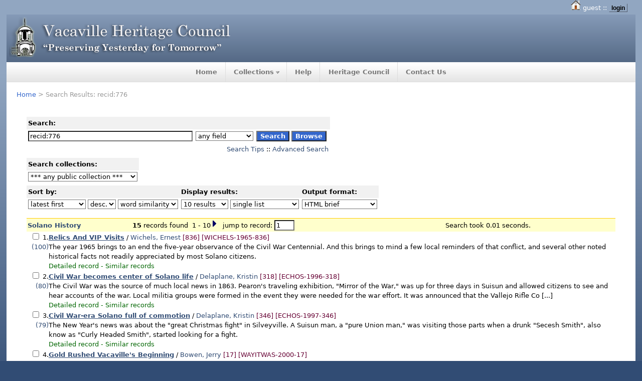

--- FILE ---
content_type: text/html; charset=UTF-8
request_url: http://www.solanohistory.org/search?ln=en&p=recid%3A776&rm=wrd
body_size: 6267
content:
<!DOCTYPE html PUBLIC "-//W3C//DTD XHTML 1.0 Transitional//EN"
"http://www.w3.org/TR/xhtml1/DTD/xhtml1-transitional.dtd">
<html xmlns="http://www.w3.org/1999/xhtml" lang="en" xml:lang="en" xmlns:og="http://opengraphprotocol.org/schema/" >
<head>
 <title>Solano History Database: recid:776 - Search Results - Solano History Database</title>
 <link rev="made" href="mailto:webmaster@solanohistory.net" />
 <link rel="alternate" type="application/rss+xml" title="Solano History Database RSS" href="http://www.solanohistory.org/rss?ln=en&amp;p=recid%3A776" />
 <link rel="search" type="application/opensearchdescription+xml" href="http://www.solanohistory.org/opensearchdescription" title="Solano History Database" />
 <link rel="unapi-server" type="application/xml" title="unAPI" href="http://www.solanohistory.org/unapi" />
 <meta http-equiv="Content-Type" content="text/html; charset=utf-8" />
 <meta http-equiv="Content-Language" content="en" />
 <meta name="description" content="Solano History Database Search Results." />
 <meta name="keywords" content="Solano History, WebSearch, Solano History" />
 <script type="text/javascript" src="http://www.solanohistory.org/js/jquery.min.js"></script>
 
 <link rel="stylesheet" href="http://cdn.solanohistory.net/cds/img/cds20.css" type="text/css" />
 <link type="text/css" rel="stylesheet" media="all" href="http://cdn.solanohistory.net/cds/vhc/themes/sky/style.css" />
 <link type="text/css" rel="stylesheet" media="all" href="http://cdn.solanohistory.net/cds/vhc/themes/sky/css/appearance.css" />
 <link href="http://cdn.solanohistory.net/cds/jquery/jquery.zrssfeed2.css" rel="stylesheet" type="text/css" />
 <link type="text/css" rel="stylesheet" media="all" href="http://cdn.solanohistory.net/cds/vhc/sites/default/files/sky/custom.css" />
 <script src="http://ajax.googleapis.com/ajax/libs/jquery/1.4.2/jquery.min.js" type="text/javascript"></script>
 <script src="http://cdn.solanohistory.net/cds/jquery/jquery.zrssfeed.min.js" type="text/javascript"></script>
 <script type="text/javascript" src="http://cdn.solanohistory.net/cds/img/instant.js"></script>
 <script type="text/javascript" src="http://cdn.solanohistory.net/cds/img/filmed.js"></script>      
 <!--[if IE 6.0]><link rel="stylesheet" href="http://cdn.solanohistory.net/cds/vhc/themes/sky/css/ie-6.css" type="text/css" media="all" charset="utf-8" />

 <style type="text/css">
	img {  behavior: url(http://cdn.solanohistory.net/cds/img/iepngfix.htc); }
 </style>

 <![endif]-->

 <!--[if IE 7.0]><link rel="stylesheet" href="http://cdn.solanohistory.net/cds/vhc/themes/sky/css/ie-7.css" type="text/css" media="all" charset="utf-8" /><![endif]-->
 <script type="text/javascript">var switchTo5x=false;</script><script type="text/javascript" src="http://w.sharethis.com/button/buttons.js"></script><script type="text/javascript">var __st_loadLate=true; stLight.options({publisher:'4960904a-542e-46a2-b08e-9a451930a89e'});</script>
</head>
<body class="Solano32History32Database search" lang="en">
<div class="pageheader">


<!-- replaced page header -->
<div id="wrapper">
          <span id="page-title"><img src="http://cdn.solanohistory.net/cds/img/home_20x20.png" border="0" alt=""/> guest ::
                   <a class="cssbutton" href="http://www.solanohistory.org/youraccount/login?ln=en&amp;referer=http%3A//www.solanohistory.org/search%3Fln%3Den%26p%3Drecid%253A776%26rm%3Dwrd">login</a></span>
        <div id="header">
      <div id="header-inner">
                        <a href="/" title=""><img src="http://cdn.solanohistory.net/cds/vhc/themes/sky/logo.png" alt="" class="logo" /></a>
                      </div>
      <div id="navigation"><div class="wrap-center"><ul class="menu"><li class="leaf first"><a href="/" title="Home Page">Home</a></li>
<li class="expanded"><a href="/" title="Main Collections">Collections</a>
<ul class="menu">
<li class="leaf"><a href="/collection/Historical Articles of Solano County" title="Historical Articles">Historical Articles</a></li>
<li class="leaf"><a href="/collection/Photographic Collection" title="Photos">Photos</a></li>
<li class="leaf"><a href="/collection/Publications" title="Publications">Publications</a></li>
<li class="leaf"><a href="/collection/Yearbooks" title="Yearbooks">Yearbooks</a></li>
<li class="leaf"><a href="/collection/Maps" title="Maps">Maps</a></li>
<li class="leaf"><a href="/collection/Multimedia" title="Audio and Video">Multimedia</a></li>
</ul>
</li>
<li class="leaf"><a href="http://help.solanohistory.net" title="Frequently Asked Questions">Help</a></li>
<li class="leaf"><a href="http://www.vacavilleheritagecouncil.org" title="Vacaville Heritage Council Website">Heritage Council</a></li>
<li class="leaf last"><a href="http://www.vacavilleheritagecouncil.org/contact/" title="Contact the Vacaville Heritage Council">Contact Us</a></li>
</ul></div></div>
    </div>
 <div class="container">
            <div id="main">
        <div class="main-inner">
<div class="breadcrumb"><a href="http://www.solanohistory.org?ln=en" class="navtrail">Home</a> &gt; Search Results: recid:776</div>          
 <div id="content">
<!-- end replaced page header -->


</div>
        <div class="pagebody"><div class="pagebodystripemiddle">
        <form name="search" action="http://www.solanohistory.org/search" method="get">
        <input type="hidden" name="ln" value="en" />
            <table class="searchbox simplesearch">
             <thead>
              <tr>
               <th colspan="3" class="searchboxheader">
                Search:
               </th>
              </tr>
             </thead>
             <tbody>
              <tr valign="top">
                <td class="searchboxbody"><input type="text" name="p" size="40" value="recid:776" class="simplesearchfield"/></td>
                <td class="searchboxbody"><select name="f"><option value="" selected="selected">any field</option><option value="abstract">abstract</option><option value="author">author</option><option value="coden">coden</option><option value="collection">collection</option><option value="division">division</option><option value="experiment">experiment</option><option value="fulltext">fulltext</option><option value="isbn">isbn</option><option value="issn">issn</option><option value="journal">journal</option><option value="keyword">keyword</option><option value="recid">record ID</option><option value="reference">reference</option><option value="reportnumber">report number</option><option value="subject">subject</option><option value="title">title</option><option value="year">year</option></select></td>
                <td class="searchboxbody">
                  <input class="formbutton" type="submit" name="action_search" value="Search" />
                  <input class="formbutton" type="submit" name="action_browse" value="Browse" />&nbsp;
                </td>
              </tr>
              <tr valign="bottom">
                <td colspan="3" align="right" class="searchboxbody">
                  <small>
                    <a href="http://www.solanohistory.org/help/search-tips">Search Tips</a> ::
                    <a href="http://www.solanohistory.org/search?ln=en&amp;rm=wrd&amp;as=1&amp;p1=recid%3A776">Advanced Search</a>
                  </small>
                </td>
              </tr>
             </tbody>
            </table>
            
                <table class="searchbox">
                 <thead>
                  <tr>
                   <th colspan="3" class="searchboxheader">
                    Search collections:
                   </th>
                  </tr>
                 </thead>
                 <tbody>
                  <tr valign="bottom">
                   <td valign="top" class="searchboxbody">
                     <select name="c"><option value="Solano History Database">*** any public collection ***</option><option value="Around Vacaville">Around Vacaville</option><option value="Bancroft Histories">Bancroft Histories</option><option value="Books">Books</option><option value="Brochures &amp; Pamphlets">Brochures &amp; Pamphlets</option><option value="Echos Of Solanos Past">Echos Of Solanos Past</option><option value="Ernest Wichels">Ernest Wichels</option><option value="Heritage Council">Heritage Council</option><option value="Historical Articles of Solano County">Historical Articles of Solano ...</option><option value="Maps">Maps</option><option value="Multimedia">Multimedia</option><option value="Newsletters">Newsletters</option><option value="Photographic Collection">Photographic Collection</option><option value="Publications">Publications</option><option value="Solano Historian">Solano Historian</option><option value="Solano History Database">Solano History</option><option value="Solano In Retrospect">Solano In Retrospect</option><option value="Solano, The Way It Was">Solano, The Way It Was</option><option value="Studies &amp; Reports">Studies &amp; Reports</option><option value="Video">Video</option><option value="Wood Young">Wood Young</option><option value="Yearbooks">Yearbooks</option></select>
                   </td>
                  </tr>
                 </tbody>
                </table>
                 <table class="searchbox">
                 <thead>
                  <tr>
                   <th class="searchboxheader">
                    Sort by:
                   </th>
                   <th class="searchboxheader">
                    Display results:
                   </th>
                   <th class="searchboxheader">
                    Output format:
                   </th>
                  </tr>
                 </thead>
                 <tbody>
                  <tr valign="bottom">
                   <td class="searchboxbody">
                     <select name="sf" class="address"><option value="" selected="selected">latest first</option><option value="title">title</option><option value="author">author</option><option value="reportnumber">report number</option><option value="year">year</option></select> <select name="so" class="address"><option value="a">asc.</option><option value="d" selected="selected">desc.</option></select> <select name="rm" class="address"><option value="">- or rank by -</option><option value="wrd" selected="selected">word similarity</option></select>
                   </td>
                   <td class="searchboxbody">
                     <select name="rg" class="address"><option value="10" selected="selected">10 results</option><option value="25">25 results</option><option value="50">50 results</option><option value="100">100 results</option></select> <select name="sc" class="address"><option value="0" selected="selected">single list</option><option value="1">split by collection</option></select>
                   </td>
                   <td class="searchboxbody"><select name="of" class="address"><option value="hx">BibTeX</option><option value="xd">Dublin Core</option><option value="xe">EndNote</option><option value="hb" selected="selected">HTML brief</option><option value="hcs">HTML citesummary</option><option value="hd">HTML detailed</option><option value="hm">MARC</option><option value="xm">MARCXML</option><option value="xn">NLM</option><option value="hc">photo captions only</option><option value="hp">portfolio</option><option value="xw">RefWorks</option><option value="untld">Untitled</option></select></td>
                  </tr>
                 </tbody>
                </table></form>
                  <a name="1"></a>
                  <form action="http://www.solanohistory.org/search" method="get">
                  <table class="searchresultsbox"><tr><td class="searchresultsboxheader" align="left">
                  <strong><big><a href="http://www.solanohistory.org?ln=en">Solano History</a></big></strong></td>
                  <td class="searchresultsboxheader" align="center">
                      <strong>15</strong> records found &nbsp;1 - 10<a href="http://www.solanohistory.org/search?ln=en&amp;rm=wrd&amp;jrec=11&amp;p=recid%3A776" class="img"><img src="http://www.solanohistory.org/img/sn.gif" alt="next" border="0" /></a><input type="hidden" name="p" value="recid:776" /><input type="hidden" name="cc" value="Solano History Database" /><input type="hidden" name="f" value="" /><input type="hidden" name="sf" value="" /><input type="hidden" name="so" value="d" /><input type="hidden" name="of" value="hb" /><input type="hidden" name="rg" value="10" /><input type="hidden" name="as" value="0" /><input type="hidden" name="ln" value="en" /><input type="hidden" name="p1" value="" /><input type="hidden" name="p2" value="" /><input type="hidden" name="p3" value="" /><input type="hidden" name="f1" value="" /><input type="hidden" name="f2" value="" /><input type="hidden" name="f3" value="" /><input type="hidden" name="m1" value="" /><input type="hidden" name="m2" value="" /><input type="hidden" name="m3" value="" /><input type="hidden" name="op1" value="" /><input type="hidden" name="op2" value="" /><input type="hidden" name="sc" value="0" /><input type="hidden" name="d1y" value="0" /><input type="hidden" name="d1m" value="0" /><input type="hidden" name="d1d" value="0" /><input type="hidden" name="d2y" value="0" /><input type="hidden" name="d2m" value="0" /><input type="hidden" name="d2d" value="0" /><input type="hidden" name="dt" value="" /><input type="hidden" name="rm" value="wrd" />&nbsp; jump to record: <input type="text" name="jrec" size="4" value="1" /></td><td class="searchresultsboxheader" align="right"><small>Search took 0.01 seconds.</small>&nbsp;</td></tr></table></form>
              <form action="http://www.solanohistory.org/yourbaskets/add" method="post">
              <table>
              
                <tr><td valign="top" align="right" style="white-space: nowrap;">
                    <input name="recid" type="checkbox" value="776" />
                    <abbr class="unapi-id" title="776"></abbr>

                1.
               <br /><div class="rankscoreinfo"><a title="rank score">(100)</a></div></td><td valign="top"><strong><a href="/record/776?ln=en" style="text-decoration:underline;">Relics And VIP Visits</a></strong>
 / <a href="http://www.solanohistory.org/search?f=author&amp;p=Wichels%2C%20Ernest&amp;ln=en">Wichels, Ernest</a>

<small class="quicknote"> [836]</small> 

<small class="quicknote"> [WICHELS-1965-836]</small> 

<br /><small>The year 1965 brings to an end the five-year observance of the Civil War Centennial. And this brings to mind a few local reminders of that conflict, and several other noted historical facts not readily appreciated by most Solano citizens.
</small>


<div class="moreinfo"><span class="moreinfo"><a href="http://www.solanohistory.org/record/776?ln=en" class="moreinfo">Detailed record</a></span><span class="moreinfo"> - <a href="http://www.solanohistory.org/search?ln=en&amp;p=recid%3A776&amp;rm=wrd" class="moreinfo">Similar records</a></span><!--not showing citations links--><!--not showing reviews links--><!--not showing reviews links--></div></td></tr>
                <tr><td valign="top" align="right" style="white-space: nowrap;">
                    <input name="recid" type="checkbox" value="593" />
                    <abbr class="unapi-id" title="593"></abbr>

                2.
               <br /><div class="rankscoreinfo"><a title="rank score">(80)</a></div></td><td valign="top"><strong><a href="/record/593?ln=en" style="text-decoration:underline;">Civil War becomes center of Solano life</a></strong>
 / <a href="http://www.solanohistory.org/search?f=author&amp;p=Delaplane%2C%20Kristin&amp;ln=en">Delaplane, Kristin</a>

<small class="quicknote"> [318]</small> 

<small class="quicknote"> [ECHOS-1996-318]</small> 

<br /><small>The Civil War was the source of much local news in 1863. 

Pearon's traveling exhibition, "Mirror of the War," was up for three days in Suisun and allowed citizens to see and hear accounts of the war. 

Local militia groups were formed in the event they were needed for the war effort. It was announced that the Vallejo Rifle Co [...] </small>


<div class="moreinfo"><span class="moreinfo"><a href="http://www.solanohistory.org/record/593?ln=en" class="moreinfo">Detailed record</a></span><span class="moreinfo"> - <a href="http://www.solanohistory.org/search?ln=en&amp;p=recid%3A593&amp;rm=wrd" class="moreinfo">Similar records</a></span><!--not showing citations links--><!--not showing reviews links--><!--not showing reviews links--></div></td></tr>
                <tr><td valign="top" align="right" style="white-space: nowrap;">
                    <input name="recid" type="checkbox" value="622" />
                    <abbr class="unapi-id" title="622"></abbr>

                3.
               <br /><div class="rankscoreinfo"><a title="rank score">(79)</a></div></td><td valign="top"><strong><a href="/record/622?ln=en" style="text-decoration:underline;">Civil War-era Solano full of commotion</a></strong>
 / <a href="http://www.solanohistory.org/search?f=author&amp;p=Delaplane%2C%20Kristin&amp;ln=en">Delaplane, Kristin</a>

<small class="quicknote"> [346]</small> 

<small class="quicknote"> [ECHOS-1997-346]</small> 

<br /><small>The New Year's news was about the "great Christmas fight" in Silveyville. A Suisun man, a "pure Union man," was visiting those parts when a drunk "Secesh Smith", also know as "Curly Headed Smith", started looking for a fight.
</small>


<div class="moreinfo"><span class="moreinfo"><a href="http://www.solanohistory.org/record/622?ln=en" class="moreinfo">Detailed record</a></span><span class="moreinfo"> - <a href="http://www.solanohistory.org/search?ln=en&amp;p=recid%3A622&amp;rm=wrd" class="moreinfo">Similar records</a></span><!--not showing citations links--><!--not showing reviews links--><!--not showing reviews links--></div></td></tr>
                <tr><td valign="top" align="right" style="white-space: nowrap;">
                    <input name="recid" type="checkbox" value="16" />
                    <abbr class="unapi-id" title="16"></abbr>

                4.
               <br /><div class="rankscoreinfo"><a title="rank score">(79)</a></div></td><td valign="top"><strong><a href="/record/16?ln=en" style="text-decoration:underline;">Gold Rushed Vacaville's Beginning</a></strong>
 / <a href="http://www.solanohistory.org/search?f=author&amp;p=Bowen%2C%20Jerry&amp;ln=en">Bowen, Jerry</a>

<small class="quicknote"> [17]</small> 

<small class="quicknote"> [WAYITWAS-2000-17]</small> 

<br /><small>Gold has been described in a host of fanciful terms. It has been said to be the folly of man, the savior of civilization, a barbarous relic, the root of all evil and the symbol of perfection.
</small>


<div class="moreinfo"><span class="moreinfo"><a href="http://www.solanohistory.org/record/16?ln=en" class="moreinfo">Detailed record</a></span><span class="moreinfo"> - <a href="http://www.solanohistory.org/search?ln=en&amp;p=recid%3A16&amp;rm=wrd" class="moreinfo">Similar records</a></span><!--not showing citations links--><!--not showing reviews links--><!--not showing reviews links--></div></td></tr>
                <tr><td valign="top" align="right" style="white-space: nowrap;">
                    <input name="recid" type="checkbox" value="750" />
                    <abbr class="unapi-id" title="750"></abbr>

                5.
               <br /><div class="rankscoreinfo"><a title="rank score">(77)</a></div></td><td valign="top"><strong><a href="/record/750?ln=en" style="text-decoration:underline;">Historical Sites Marked</a></strong>
 / <a href="http://www.solanohistory.org/search?f=author&amp;p=Wichels%2C%20Ernest&amp;ln=en">Wichels, Ernest</a>

<small class="quicknote"> [811]</small> 

<small class="quicknote"> [WICHELS-1964-811]</small> 

<br /><small>Our readers, like all Solano and Napa County residents, are inveterate motorists. One can meet drivers of local automobiles on any given day in almost any spot in California. Along with the highway safety signs, directional signs, etc., one does not travel far without seeing this one: "Historical Marker, 500 Feet." 
</small>


<div class="moreinfo"><span class="moreinfo"><a href="http://www.solanohistory.org/record/750?ln=en" class="moreinfo">Detailed record</a></span><span class="moreinfo"> - <a href="http://www.solanohistory.org/search?ln=en&amp;p=recid%3A750&amp;rm=wrd" class="moreinfo">Similar records</a></span><!--not showing citations links--><!--not showing reviews links--><!--not showing reviews links--></div></td></tr>
                <tr><td valign="top" align="right" style="white-space: nowrap;">
                    <input name="recid" type="checkbox" value="726" />
                    <abbr class="unapi-id" title="726"></abbr>

                6.
               <br /><div class="rankscoreinfo"><a title="rank score">(77)</a></div></td><td valign="top"><strong><a href="/record/726?ln=en" style="text-decoration:underline;">Names To Remember</a></strong>
 / <a href="http://www.solanohistory.org/search?f=author&amp;p=Wichels%2C%20Ernest&amp;ln=en">Wichels, Ernest</a>

<small class="quicknote"> [785]</small> 

<small class="quicknote"> [WICHELS-1964-785]</small> 

<br /><small>Last Sunday the Times-Herald published a picture-story of the forthcoming 40th anniversary observance by Carl H. Kreh Post of the Veterans of Foreign Wars Post 1123 is closely identified with Vallejo's community life and widely known for its civic interests.
</small>


<div class="moreinfo"><span class="moreinfo"><a href="http://www.solanohistory.org/record/726?ln=en" class="moreinfo">Detailed record</a></span><span class="moreinfo"> - <a href="http://www.solanohistory.org/search?ln=en&amp;p=recid%3A726&amp;rm=wrd" class="moreinfo">Similar records</a></span><!--not showing citations links--><!--not showing reviews links--><!--not showing reviews links--></div></td></tr>
                <tr><td valign="top" align="right" style="white-space: nowrap;">
                    <input name="recid" type="checkbox" value="719" />
                    <abbr class="unapi-id" title="719"></abbr>

                7.
               <br /><div class="rankscoreinfo"><a title="rank score">(77)</a></div></td><td valign="top"><strong><a href="/record/719?ln=en" style="text-decoration:underline;">Christmas In Vallejo</a></strong>
 / <a href="http://www.solanohistory.org/search?f=author&amp;p=Wichels%2C%20Ernest&amp;ln=en">Wichels, Ernest</a>

<small class="quicknote"> [777]</small> 

<small class="quicknote"> [WICHELS-1963-777]</small> 

<br /><small>Christmas is the same over the years--the family reunions, the joy of the children, and the turkey on the table--but the manner of reporting it has changed. We went back into the old copies of the Vallejo Chronicle 70 to 90 years ago, and bring you the life of the city in those holidays.
</small>


<div class="moreinfo"><span class="moreinfo"><a href="http://www.solanohistory.org/record/719?ln=en" class="moreinfo">Detailed record</a></span><span class="moreinfo"> - <a href="http://www.solanohistory.org/search?ln=en&amp;p=recid%3A719&amp;rm=wrd" class="moreinfo">Similar records</a></span><!--not showing citations links--><!--not showing reviews links--><!--not showing reviews links--></div></td></tr>
                <tr><td valign="top" align="right" style="white-space: nowrap;">
                    <input name="recid" type="checkbox" value="640" />
                    <abbr class="unapi-id" title="640"></abbr>

                8.
               <br /><div class="rankscoreinfo"><a title="rank score">(77)</a></div></td><td valign="top"><strong><a href="/record/640?ln=en" style="text-decoration:underline;">Solano celebrates post-Civil War era in 1865</a></strong>
 / <a href="http://www.solanohistory.org/search?f=author&amp;p=Delaplane%2C%20Kristin&amp;ln=en">Delaplane, Kristin</a>

<small class="quicknote"> [365]</small> 

<small class="quicknote"> [ECHOS-1997-365]</small> 

<br /><small>The following are newspaper accounts that appeared from January through May 1865 and giving an indication of life at that time. Solano County had a population of 8,000 to 10,000 people and ranked seventh in the state as measured by their wealth.
</small>


<div class="moreinfo"><span class="moreinfo"><a href="http://www.solanohistory.org/record/640?ln=en" class="moreinfo">Detailed record</a></span><span class="moreinfo"> - <a href="http://www.solanohistory.org/search?ln=en&amp;p=recid%3A640&amp;rm=wrd" class="moreinfo">Similar records</a></span><!--not showing citations links--><!--not showing reviews links--><!--not showing reviews links--></div></td></tr>
                <tr><td valign="top" align="right" style="white-space: nowrap;">
                    <input name="recid" type="checkbox" value="461" />
                    <abbr class="unapi-id" title="461"></abbr>

                9.
               <br /><div class="rankscoreinfo"><a title="rank score">(77)</a></div></td><td valign="top"><strong><a href="/record/461?ln=en" style="text-decoration:underline;">War brings some prosperity to Fairfield, region</a></strong>
 / <a href="http://www.solanohistory.org/search?f=author&amp;p=Dingler%2C%20Nancy&amp;ln=en">Dingler, Nancy</a>

<small class="quicknote"> [505]</small> 

<small class="quicknote"> [RETROSPECT-2004-505]</small> 

<br /><small>FAIRFIELD'For a decade that started with death and ended in depression, the 1920s brought wealth, culture and development to many of Solano County.
</small>


<div class="moreinfo"><span class="moreinfo"><a href="http://www.solanohistory.org/record/461?ln=en" class="moreinfo">Detailed record</a></span><span class="moreinfo"> - <a href="http://www.solanohistory.org/search?ln=en&amp;p=recid%3A461&amp;rm=wrd" class="moreinfo">Similar records</a></span><!--not showing citations links--><!--not showing reviews links--><!--not showing reviews links--></div></td></tr>
                <tr><td valign="top" align="right" style="white-space: nowrap;">
                    <input name="recid" type="checkbox" value="715" />
                    <abbr class="unapi-id" title="715"></abbr>

                10.
               <br /><div class="rankscoreinfo"><a title="rank score">(76)</a></div></td><td valign="top"><strong><a href="/record/715?ln=en" style="text-decoration:underline;">Memories Of Holiday</a></strong>
 / <a href="http://www.solanohistory.org/search?f=author&amp;p=Wichels%2C%20Ernest&amp;ln=en">Wichels, Ernest</a>

<small class="quicknote"> [773]</small> 

<small class="quicknote"> [WICHELS-1963-773]</small> 

<br /><small>Next Thursday is Thanksgiving Day. It's a holiday, with pay, for most people. Noteworthy, the religious aspect of the day has been growing in recent years. Up until World War II it shared this significance with football games throughout the country--in Vallejo, too, for the Apaches observed a home-and-home schedule with the Eureka High School [...] </small>


<div class="moreinfo"><span class="moreinfo"><a href="http://www.solanohistory.org/record/715?ln=en" class="moreinfo">Detailed record</a></span><span class="moreinfo"> - <a href="http://www.solanohistory.org/search?ln=en&amp;p=recid%3A715&amp;rm=wrd" class="moreinfo">Similar records</a></span><!--not showing citations links--><!--not showing reviews links--><!--not showing reviews links--></div></td></tr></table>
               <br />
               <input type="hidden" name="colid" value="0" />
               <input class="formbutton" type="submit" name="action" value="Add to folder" />
               </form></div></div>

<!-- replaced page footer -->


          <!-- END CONTENT -->
                            </div>
        <!-- END MAIN INNER -->
      </div>
      <!-- END MAIN -->
          </div>
    <!-- END CONTAINER -->
<div class="push">&nbsp;</div>    
  </div>
  <!-- END WRAPPER -->
  <div id="footer">
    <div id="footer-content">
        <!-- start block.tpl.php -->
<div id="block-system-0" class="block block-system">
  <div class="content">&#169; 2014 Vacaville Heritage Council<br />Powered by CDS Invenio</div>
</div>
<!-- start block.tpl.php -->    <img src="http://cdn.solanohistory.net/cds/vhc/themes/sky/images/transparent.gif" alt="spacer" title="spacer" width="1" height="1" style="height:2em;" />    </div>
    <div class="bottom">
      <span class="fl">&nbsp;</span>
      <span class="middle">&nbsp;</span>
      <span class="fr">&nbsp;</span>
    </div>
  </div>


<!-- replaced page footer -->
<script type="text/javascript">

  var _gaq = _gaq || [];
  _gaq.push(['_setAccount', 'UA-1040554-2']);
  _gaq.push(['_trackPageview']);

  (function() {
    var ga = document.createElement('script'); ga.type = 'text/javascript'; ga.async = true;
    ga.src = ('https:' == document.location.protocol ? 'https://ssl' : 'http://www') + '.google-analytics.com/ga.js';
    var s = document.getElementsByTagName('script')[0]; s.parentNode.insertBefore(ga, s);
  })();

</script></div>
</body>
</html>
        

--- FILE ---
content_type: text/css
request_url: http://cdn.solanohistory.net/cds/vhc/themes/sky/style.css
body_size: 24550
content:
/* $Id$ */
/*
 * Sky, for Drupal 6
 * Project Page: http://drupal.org/project.sky
 * Sponsored and contributed by Gravitek Labs, http://graviteklabs.com
 * Live Demo: http://sky.graviteklabs.com
 * Icon Credits: http://www.famfamfam.com/lab/icons/silk/
*/

/* -------------------------------------------------------------------------
 * RESET
 * http://meyerweb.com/eric/thoughts/2008/01/15/resetting-again/ 
 * ---------------------------------------------------------------------- */
html, body, div, span, applet, object, iframe, h1, h2, h3, h4, h5, h6, p, blockquote, pre, a, abbr, acronym, address, big, cite, code, del, dfn, em, font, img, ins, kbd, q, s, samp, small, strike, strong, sub, sup, tt, var, b, u, i, center, dl, dt, dd, ol, ul, li, fieldset, form, label, legend, table, caption, tbody, tfoot, thead, tr, th, td {
  margin: 0;
  padding: 0;
  border: 0;
  outline: 0;
  font-size: 100%;
  vertical-align: baseline;
  background: transparent;
}

html,body {
  height: 100%;
  line-height: 1.6em;
}

body {
  behavior: url('css/iehover.htc'); / * Do not remove or modify */
}

ol, ul {
  list-style: none;
}

blockquote, q {
  quotes: none;
}

/* remember to define focus styles! */
:focus {
  outline: 0;
}

/* remember to highlight inserts somehow! */
ins {
  text-decoration: none;
}

del {
  text-decoration: line-through;
}

/* tables still need 'cellspacing="0"' in the markup */
table {
  border-collapse: collapse;
  border-spacing: 0;
}

/*------------------------------------------------------------------------
 * GENERAL
 *----------------------------------------------------------------------*/

/* Links */
a, a:visited {
  text-decoration: none;
}

/* Headings */
h1, h2, h3, h4, h5, h6 {
  clear: both;
  display: block;
  font-style: normal;
  font-variant: normal;
  font-weight: 400;
  letter-spacing: -1px;
  line-height: 1em;
  margin-bottom: 2px;
  margin-top: 1px;
}

h1 {
  font-size: 2em;
  margin-bottom: 20px;
  display: block;
}

h2 {
  font-size: 1.8em;
}

h3 {
  font-size: 1.6em;
}

h4 {
  font-size: 1.4em;
}

h5 {
  font-size: 1.2em;
}

/* General Tags */
p {
  margin: 5px 0 15px;
}

blockquote,cite {
  clear: both;
  display: block;
}

code, pre {
  font-size: .9em;
}

caption {
  text-align: left;
}

acronym, abbr {
  border-bottom: 1px dotted;
}

acronym:hover, abbr:hover {
  cursor: help;
}

/* Tables */


/* Lists */
ul,ol {
  clear: both;
  margin: 10px;
}

dl {
  width: 100%;
  margin: 10px 0;
}

dt {
  font-weight: 400;
  padding: 2px 0;
  border: none;
}

dd {
  margin: 0;
  padding: 10px 0;
}

/*------------------------------------------------------------------------
 * LAYOUT
 *----------------------------------------------------------------------*/
 
#wrapper {
  height: auto !important;
  min-height: 100%;
  width: 960px;
  margin: 0 auto -5em;
}

#footer {
  clear: both;
  font-size: .95em;
  height: auto;
  min-height: 5em;
  text-align: center;
  width: 960px;
  margin: 0 auto;
  padding: 4em 0 1em;
}

/* Rounded corners in footer */
.bottom {
  height: 16px;
  clear: both;
}

.bottom span {
  position: relative;
  height: 16px;
  display: inline-block;
  line-height: 16px;
}

.bottom .fl {
  float: left;
  background: url('images/bg-footer-bl.png') no-repeat left bottom;
  width: 2.4%;
  z-index: 100;
}

.bottom .middle {
  float: left;
  width: 95%;
  z-index: 99;
}

.bottom .fr {
  background: url('images/bg-footer-br.png') no-repeat right bottom;
  width: 2.6%;
  float: left;
  z-index: 100;
}

#sidebar-left,
#sidebar-right {
  overflow: hidden;
}

/* Both Sidebars */
.both #sidebar-left {
  width: 20%;
  float: left;
}

.both #main {
  width: 60%;
  float: left;
}

.both #sidebar-right {
  width: 20%;
  float: right;
}

/* Left Sidebar */
.left #sidebar-left {
  width: 25%;
  float: left;
}

.left #main {
  width: 75%;
  float: left;
}

/* Right Sidebar */
.right #main {
  width: 75%;
  float: left;
}

.right #sidebar-right {
  width: 25%;
  float: right;
}

/* No Sidebar */
.no-sidebar #main {
  width: 95%;
  margin: 0 auto;
}

/* General */
.container {
  clear: both;
}

#content {
  clear: both;
}

.push {
  clear: both;
  height: 5em;
}

.main-inner {
  padding: 10px 20px;
}

.sidebar .inner {
  padding: 10px 12px;
}

#content-top,
#content-bottom {
  clear: both;
  margin: 25px 0;
}

/* height must match .push margin top vertical total     */
#page-title {
  display: block;
  padding-right: 16px;
  text-align: right;
  line-height: 2em;
}

#header #site-name {
  display: block;
  font-size: 3.7em;
  line-height: normal;
  margin-left: 15px;
  padding: 10px 0;
}

#header img.logo {
  display: block;
  float: left;
  margin: 5px 0 10px 5px;
}

#header #slogan {
  clear: left;
  float: left;
  font-style: italic;
  margin: 0 0 0 15px;
}

/* Primary Navigation (sources)
 * Administration Menu
 * http://drupal.org/project.admin_menu
 * Sons of suckerfish
 * http://www.htmldog.com/articles/suckerfish
 */
#navigation {
  width: 100%;
  clear: both;
  min-height: 3em;
  border-bottom: 1px solid;
}

#navigation ul {
  padding: 0;
  margin: 0;
  list-style: none;
  line-height: 3em;
  z-index: 1000;
  position: static;
}

#navigation ul a {
  display: block;
  margin: 0;
  padding: 0 1.25em;
  text-decoration: none;
}

#navigation ul ul {
  border: 1px solid;
  border-top: none;
  list-style: none;
  margin: 0;
  padding: 0;
  width: 15em;
}

#navigation li {
  float: left;
  line-height: 3em;
  margin: 0 !important;
  padding: 0;
  list-style-image: none;
  list-style-type: none;
  border-left: 1px solid;
}

#navigation li.expanded  {
  padding-right: .65em;
  background-image: none;
}

#navigation li.expanded:hover {
  padding-right: 0;
}

#navigation li.expanded:hover a {
  padding: 0 1.9em 0 1.25em;
}

#navigation li:first-child {
  border-left: none;
}

#navigation li li:first-child {
  border: none;
}

#navigation li li {
  border: 0;
  line-height: 2.65em;
}

/* second-level lists */
#navigation li ul {
  position: absolute;
  margin: 0;
  width: 15em;
  left: -999em;
}

/* third-and-above-level lists */
#navigation li li.expanded ul {
  margin: -2.65em 0 0 15em!important;
}

#navigation li:hover ul ul,
#navigation li:hover ul ul ul,
#navigation li:hover ul ul ul ul,
#navigation li:hover ul ul ul ul ul,
#navigation li.sfhover ul ul,
#navigation li.sfhover ul ul ul,
#navigation li.sfhover ul ul ul ul,
#navigation li.sfhover ul ul ul ul ul {
  left: -999em;
}

/* lists nested under hovered list items */
#navigation li:hover ul,
#navigation li li:hover ul,
#navigation li li li:hover ul,
#navigation li li li li:hover ul,
#navigation li li li li li:hover ul,
#navigation li.sfhover ul,
#navigation li li.sfhover ul,
#navigation li li li.sfhover ul,
#navigation li li li li.sfhover ul,
#navigation li li li li li.sfhover ul {
  left: auto;
}

/* Layout options
 * Alignment from theme settings */
/* Credit: CSS Play, Centering Floats: http://www.cssplay.co.uk/menus/centered.html */

#navigation del {
  text-decoration: none;
}

#navigation .wrap-center {
  margin: 0 auto;
  display: table;
}

#navigation .wrap-left {
  float: left;
}

#navigation .wrap-right {
  float: right;
}

/*------------------------------------------------------------------------
 * GENERAL
 *----------------------------------------------------------------------*/

/* Breadcrumbs */
.breadcrumb {
  clear: both;
  margin: 0 0 10px;
  padding: 5px 0 0;
}

/* Mission */
.mission {
  border: 1px solid;
  margin: 5px 0 15px 0;
  padding: 15px;
}

/* Node Title */
#main h1.title {
  font-style: normal;
  font-variant: normal;
  font-weight: 400;
  letter-spacing: -1px;
  line-height: 140%;
  margin: 0;
}

/*------------------------------------------------------------------------
 * CONTENT REGIONS (content_top, content_bottom)
 *----------------------------------------------------------------------*/
 
#main div.block {
  border: 1px dotted;
  margin: 10px 0 20px 0;
  padding: 10px;
}

#main .block .title {
  font-size: 1.6em;
}

#main .block .content {
  padding: 10px;
}

/*------------------------------------------------------------------------
 * NODES
 *----------------------------------------------------------------------*/

.node {
  clear: both;
  display: block;
  margin: 0 0 30px;
  padding: 10px;
}

.node-sticky {
  border: 1px dotted;
}

.node .info p {
  margin: 0;
  padding: 0;
}

.node .info .btn-tags {
  float: left;
  position: relative;
}

.node .info .picture {
  float: left;
  margin: 0 10px 5px 0;
}

.node .content {
  padding: 5px 0 15px;
  clear: both;
}

.node .content dl {
  border-bottom: 1px solid;
  width: 100%;
  margin: 10px 0;
}

.node .content dt {
  border: 1px solid;
  font-weight: 700;
  padding: 4px 0 4px 8px;
}

.node .content dd {
  border-left: 1px solid;
  border-right: 1px solid;
  margin: 0;
  padding: 10px;
}

.node .content ol {
  list-style-type: decimal;
  margin: 0 0 0 35px;
}

.node .content ul {
  list-style-type: disc;
  margin: 0 0 0 35px;
}

.node .content li {
  padding: 2px 0;
}
/*------------------------------------------------------------------------
 * Button style node links
 *-----------------------------------------------------------------------*/
.btn-links,
.btn-tags {
  clear: both;
  margin: 10px 0 0 0;
}

.buttons {
  padding:0;
  margin:0;
  list-style:none;
  display: inline;
}

.buttons li {
  display: table-cell;
  padding: 0;
} 

.buttons a.button {
  margin: 0 2px;
  float: left;
  white-space: nowrap;
  line-height: 1.5em;
  text-decoration: none;
  text-transform: lowercase;
}

.buttons em {
  font-style: normal;
  float: left;
  overflow: visible;
  line-height: 1.5em;
  font-size: .95em;
  margin: .3em .2em -.3em .2em;
  display: block;
}

.buttons div.button {
  background: none;
  margin: 0 2px;
  float: left;
  white-space: nowrap;
  line-height: 1.5em;
  text-decoration: none;
  text-transform: lowercase;
}

.buttons div.button div {
  font-style: normal;
  float: left;
  overflow: visible;
  line-height: 1.5em;
  font-size: .95em;
  margin: .3em .2em -.3em .2em;
  display: inline-block;
}

.buttons a.button:hover {
  background-position: top left;
}

.buttons a.button:hover em {
  cursor: pointer;
}

.buttons div a:hover {
  cursor: pointer;
}

.buttons span {
  height: 7px;
  width: 7px;
  float: left;
  position: relative;
}

.buttons .tl {
  background-position: top left;
}

.buttons .tr {
  background-position: top right;
  float: right;
  position: static;
}

.buttons .bl {
  background-position: bottom left;
  clear: left;
  overflow: hidden;
}

.buttons .br {
  background-position: bottom right;
  clear: right;
  float: right;
  position: static;
  overflow: hidden;
}

/* Tag buttons */
.btn-tags {
  clear: right;
}

.btn-tags ul.links li {
  padding: 0 .25em;
}

.btn-tags  a.button {
  background-position: top left;
}

.btn-tags a.button:hover {
  background-position: bottom left;
}

.btn-tags em {
  font-size: .85em;
  overflow: visible;
}

.btn-tags a.button:hover em {
  cursor: pointer;
}
 
/* Comments */
.box {
  clear: both;
}

.box .title {
  display: block;
  font-size: 1.5em;
  letter-spacing: -1px;
  line-height: 2em;
}

#comments {
  padding: 15px 10px;
}

#comments .box {
  clear: both;
  margin: 25px 0 0 0;
}

.comment {
  border: 1px solid;
  clear: both;
  display: block;
  margin: 0 0 15px 0;
}

.comment .title {
  display: block;
  font-size: 1.5em;
  letter-spacing: -1px;
  line-height: 2em;
  text-indent: 8px;
}

.comment .title .new {
  padding-left: 4px;
}

.comment .info {
  clear: both;
  display: block;
  font-size: 0.95em;
  padding: 5px 10px;
}

.comment .info .picture {
  display: inline;
  margin: 0 10px;
}

.comment .info .picture img {
  display: inline;
  padding: 0 0 10px 0;
  vertical-align: middle;
}

.comment .content {
  padding: 5px 10px;
}

.comment .links {
  clear: both;
  display: block;
  float: none;
  height: auto;
  line-height: 45px;
  margin: 0;
  padding: 0 0 0 10px;
}

.sidebar .title {
  display: block;
  font-weight: 700;
  letter-spacing: normal;
  text-align: left;
  font-size: 1.1em;
  padding: 5px 10px;
}

.sidebar .block .content .title {
  background: none!important;
  border: none!important;
}

.sidebar .block {
  overflow: hidden;
  margin: 0 0 15px;
  padding: 0;
}

.sidebar ul.menu {
  border-bottom: 1px solid;
}

.sidebar ul.menu ul,
.sidebar ul.menu ul ul {
  border: none;
}

.sidebar ul.menu li {
  list-style: none;
  list-style-image: none;
  list-style-position: outside;
  margin: 0;
  padding: 0;
}

.sidebar ul.menu a,
.sidebar ul.menu a:visited {
  background: #fff;
  border-bottom: 1px solid;
  display: block;
  line-height: 2.5em;
  text-transform: capitalize;
}

.sidebar ul.menu li:last-child a {
  border-bottom: 0;
}

.sidebar ul.menu li li:last-child a {
  border-bottom: solid 1px;
}

.sidebar ul.menu li a {
  text-indent: 10px;
}

.sidebar ul.menu li li a {
  text-indent: 18px;
}

.sidebar ul.menu li li li a {
  text-indent: 30px;
}

.sidebar ul.menu ul {
  background: none;
  padding-top: 0;
}

.sidebar .item-list ul {
  list-style: disc outside;
  margin: 0 0 0 7px;
}

.sidebar .item-list ul li {
  list-style-type: disc;
  margin: 0;
}

.sidebar .content {
  border: 1px solid;
  padding: 10px;
}

.sidebar .content-menu {
  border-left: 1px solid;
  border-right: 1px solid;
  border-top: 1px solid;
}

.sidebar #user-login-form {
  text-align: left;
}

/* User Profile */
.profile .picture {
  float: left;
}

/* Feed Icon */
.left #feed-icon {
  text-align: right;
  padding: 0 5px 0 0;
  clear: both;
}

.right #feed-icon {
  text-align: left;
  padding: 0 0 0 5px;
  clear: both;
}

/* Overrides */
ul.menu,ul.menu ul,ul.menu ul ul,ul.menu li,ul.menu li li,ul.menu li li li {
  list-style: none;
  list-style-image: none;
  margin: 0;
  padding: 0;
}

li a.active {
  font-weight: 700;
}


/* -------------------------------------------------------------------------
 * FORMS
 * ---------------------------------------------------------------------- */

form {
  clear: both;
  font-size: 1em;
}

.form-item {
  overflow: hidden;
  margin: .35em 0;
}

.form-item a {
  text-decoration:none;
}

/* Labels/Descriptions */
.form-item .description {
  font-size: .95em;
}

.form-item label,
.field-label {
  text-transform: uppercase;
  display: block;
  font-size: 1em;
}

ul.tips li { /* input filter tips */
  list-style: square;
  list-style-position: outside;
  margin: 0 0 0 25px;
  font-size: .95em;
}

/* Errors/Markers */
.messages, div.status, div.warning {
  border: 1px solid;
  margin: 0 0 10px 0;
  padding: 45px 10px 10px!important;
}

.form-item .error {
  border: 1px solid;
}

/* Inputs */
.form-radio,
.form-checkbox,
.form-file,
.form-select, select,
.form-text, input,
.form-textarea, textarea {
  font-size: 1em;
}

.form-radio,
.form-checkbox {
  border: none;
}

.form-select option, select option {
  padding: 1px;
}

.form-text,
.form-textarea {
  padding: 4px 2px;
  border: solid 1px;
}

.form-autocomplete {
  padding: 2px;
}

/* Radio/Checkbox Labels */
.form-item label.option {
  display: inline;
  font-weight: normal;
  text-transform: none;
  padding: 0;
  margin: 0;
}

/* Fieldsets */
fieldset {
  padding: 4px 10px;
  margin: 10px 0;
  border: 1px solid;
}

fieldset legend a,
fieldset legend a:active,
fieldset legend a:focus,
fieldset legend a:visited {
  text-decoration: none;
}

fieldset fieldset {
  border: none;
  margin: 0;
  padding: 10px 0;
}

fieldset legend {
  font-size: .95em;
  font-weight: bold;
  text-transform: uppercase;
}

html.js fieldset.collapsible .fieldset-wrapper {
  overflow: auto!important;
}

.container-inline .form-item {
  display:inline;
}

/* Form item wrappers */
.form-checkboxes, .form-radios {
  margin: 1em 0 1em 0;
}

.form-checkboxes .form-item, .form-radios .form-item {
  margin-top: 0.25em;
  margin-bottom: 0.25em;
}

/*------------------------------------------------------------------------
TABS 
------------------------------------------------------------------------*/

.tab-wrapper {
  clear: both;
  width: 100%;
  margin: 10px 0;
}

.tabs-primary {
  border-bottom: 1px solid;
  height: 3.2em;
  width: 100%;
}

.tabs-primary ul {
  padding: 0;
  margin: 0;
  clear: both;
}

.tabs-primary li {
  float: left;
  list-style: none;
  font-weight: bold;
  line-height: 3em;
  margin: .35em 0 0 0;
}

.tabs-primary li.active {
  line-height: 3.5em;
  margin: 0;
}

.tabs-primary li a,
.tabs-primary li a:visited {
  float: left;
  display: block;
  padding: 0 8px;
  text-decoration: none;
  line-height: 3em;
  border-right: 1px solid;
  border-top: 1px solid;
  font-size: .95em;
}

.tabs-primary li:first-child a {
  border-left: solid 1px;
}

.tabs-primary li.active a,
.tabs-primary li.active a:visited {
  line-height: 3.35em;
  font-weight: bold;
  border: 1px solid;
}

.tabs-primary li a:hover,
.tabs-primary li.active a:hover {
  text-decoration: none;
}

.tabs-primary li a:focus,
.tabs-primary li a:active {
  outline: none;
}

/* ---- Second Level ---- */

.tabs-secondary {
  clear: both;
  float: left;
  width: 100%;
  margin: -2px 0 0 0;
}

.tabs-secondary ul {
  clear: left;
  margin: 0;
  padding: 0;
}

.tabs-secondary li {
  font-size: .95em;
  float: left;
  list-style: none;
}

.tabs-secondary li a,
.tabs-secondary li a:visited {
  float: left;
  display: block;
  padding: 0px 8px;
  text-decoration: none;
  font-weight: bold;
  line-height: 2em;
  white-space: nowrap;
}

.tabs-secondary li a:hover,
.tabs-secondary li a.active {
  text-decoration: none;
}

/*------------------------------------------------------------------------
 * PAGERS
 *-----------------------------------------------------------------------*/
ul.pager {
  clear: both;
  margin: 15px 0;
}

.pager a, .pager a:visited {
  background: #fff;
  padding: 0.5em;
  border:  solid 1px;
  text-decoration: none!important;
}

.pager a:hover {
  padding: 0.5em;
  border: solid 1px;
}

.item-list .pager li {
  margin: 0 4px 0 0;
  padding: 0;
}

.item-list .pager li.pager-current {
  padding: 0.5em;
  margin:  0 4px 0 0;
  border: solid 1px;
}

/*------------------------------------------------------------------------
 * FORUM POSTS
 *-----------------------------------------------------------------------*/
 /* Common post classes */

.forum-post {
  clear: both;
  width: 99%;
  float: left;
  position: relative;
}

.forum-wrapper-left {
  float: left;
  width: 23%;
  overflow: hidden;
}

.forum-wrapper-right {
  float:left;
  overflow: hidden;
  width: 76.8%;
}
.with-picture {
  min-height: 225px;
}

.without-picture {
  min-height: 145px;
}

.forum-post ul,
.forum-post li {
  margin:0;
  padding:0;
  list-style:none;
}

.forum-post .content,
.forum-post-reply .content {
  float: left;
  clear: left;
  padding: .5em 1em;
  overflow:hidden;
  width:96%;
}

.forum-post .meta-post {
  float: left;
  clear: left;
  text-align: right;
  padding: .25em 1em;
  width: 96.5%;
  overflow:hidden;
}


.forum-post-reply .meta-post {
  float: left;
  clear: left;
  padding: .25em 1em;
  width: 96%;
  overflow:hidden;
}

.forum-post div.links {
  float: left;
  clear: both;
  width:100%; /* width required for IE */
}

.forum-post ul.links {
  padding: 0;
  margin:0;
}

.forum-post ul.links li {
  float: left;
  padding: 0px 5px;
}

.clear {
  clear:both;
}

/* Top Posts Only */

.forum-post-top .meta-post li.date {
  text-align:right;
}

/* Replies only */

.forum-post-reply {
  clear:both;
  float:left;
}

.forum-post-reply .meta-post li {
  float:left;
}

.forum-post-reply .meta-post li.date {
  text-align:left;
  width: 75%;
}

.forum-post-reply .meta-post li.comment-link {
  text-align:right!important;
  width: 25%;
}

/* Reply/Comment Form */
.forum-reply-form {
  clear:both;
  float:left;
  position:relative;
}

/* Drupal default overrides */

#comments {
  padding:0!important;
  clear:both;
}

#comments a.active {
  font-weight:400;
}

#forum ul {
  clear:both;
  position:relative;
}

#forum td.icon {
  padding:10px;
}

#forum .name a {
  padding:5px;
  font-size:1.3em;
}

#forum .forum-indented .name {
  font-size:1.1em;
  border-bottom:none;
  padding-left:25px;
}

#forum .description {
  font-size:.95em;
}

#forum .forum-indented .description {
  padding-left:25px;
}

#forum table + table .last-reply,
#forum table + table .replies {
  background:none;
}

td.icon img {
  display:block;
  margin-right:8px;
}

/*------------------------------------------------------------------------
 * MODULE SUPPORT
 *-----------------------------------------------------------------------*/
/* administration menu */
#admin-menu {
  font-size: .95em;
}

/* update status */
.versions table,
.versions td,
.versions th {
  border: none;
  overflow: auto;
}

/* coder */
.coder-warning pre {
  white-space: normal;
}

/* devel */
.dev-query {
  clear: both;
  background: #fff;
  padding: 25px;
  text-align: left;
  font-size: 12px;
  border-top: solid 1px #bbb;
}

.dev-query a, .dev-query a:visited {
  text-decoration: none;
}

.dev-query td {
  padding: 3px;
  font-size: .95em;
}

.dev-query span.marker,
.dev-query td.marker {
  background: #c00;
  color: #fff;
  border-color: #ddd;
}

.dev-query span.marker {
  padding: 3px;
}

.dev-query td.marker:hover {
  background: #c00;
}

/* polls */
.sidebar .block-poll .content .choices,.sidebar .block-poll .content .title {
  background: none;
  font-size: 1.6em;
  letter-spacing: -1px;
  text-indent: 0;
  font-weight: 400;
  margin-bottom: 10px;
  padding: 0;
}

.sidebar .block-poll .content .choices .form-item label {
  font-weight: 400;
  margin-bottom: 10px;
  padding: 0;
  text-transform: none;
}

.sidebar .block-poll .content .choices .form-item .form-radios label {
  letter-spacing: normal;
  font-size: .65em;
}

.sidebar .block-poll .content ul {
  margin: 0;
  padding: 0;
}

.sidebar .block-poll .content ul li {
  display: block;
  padding: 0;
}

.sidebar .block-poll .content ul.links li a {
  display: block;
  line-height: 2em;
}

.sidebar .block-poll div.links {
  padding: 5px 0;
}

.sidebar .form-item {
  margin: 0 0 5px;
}
.sidebar .poll .vote-form {
  text-align:left;
}

.poll .bar {
  height: 1.5em;
  padding: 0;
}

.poll .bar .foreground {
  height: 1.5em;
}

.poll .vote-form .choices {
  display: table;
  margin: 0;
  text-align: left;
}

.vote-form,
.poll .total {
  text-align: left;
}

/* External Link */
.sidebar ul.menu a.ext {
  padding-right: 0;
}

/* Administer page */
div.admin .left {
  width:45.5%;
}

div.admin .right {
  width:45.5%;
}

.admin-list dt {
  border-bottom: 1px solid;
}

.admin-list dd {
  font-size: 0.95em;
  margin: 0;
  padding: 5px 0 15px;
}

/* blocks page */
#blocks td.block {
  border-top-style: none;
  border-right: 1px solid;
  border-bottom: 1px solid;
  border-left-style: none;
  margin: 0;
  padding: 2px 2px 2px 8px;
}

/* open id link */
.openid-link {
  text-indent: 20px;
}

/*------------------------------------------------------------------------
 * D6 SPECIFIC
 *-----------------------------------------------------------------------*/
 #edit-body-wrapper {
   width: 100%;
   clear: both;
 }
